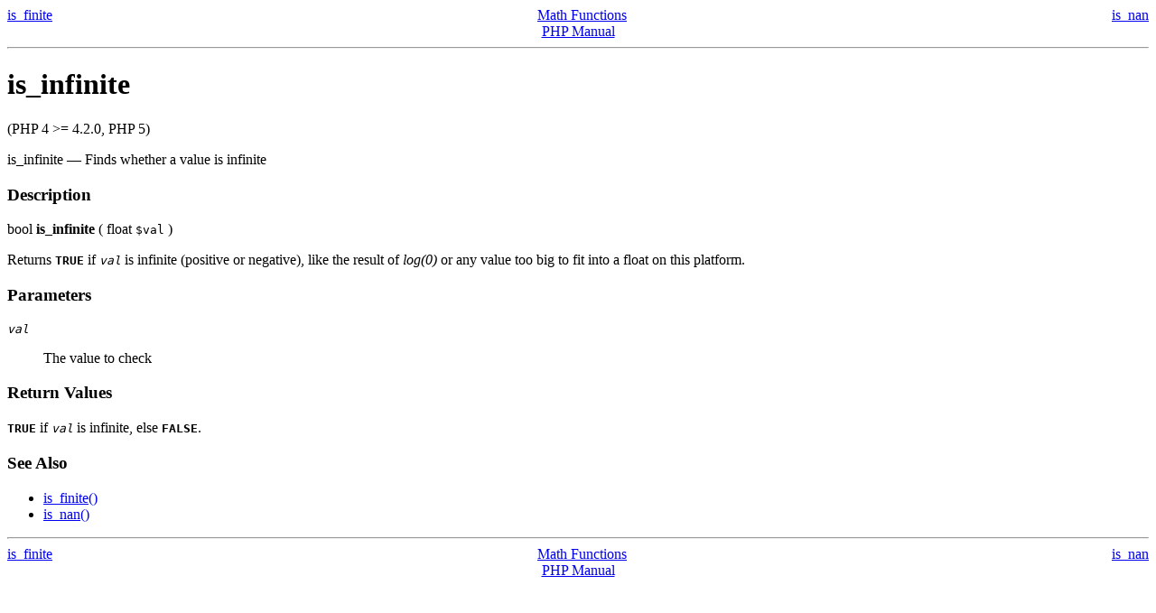

--- FILE ---
content_type: text/html; charset=UTF-8
request_url: http://acm2008.cct.lsu.edu/localdoc/php/function.is-infinite.html
body_size: 2840
content:
<!DOCTYPE HTML PUBLIC "-//W3C//DTD HTML 4.01 Transitional//EN" "http://www.w3.org/TR/html4/loose.dtd">
<html>
 <head>
  <title>Finds whether a value is infinite</title>
  <meta http-equiv="content-type" content="text/html; charset=UTF-8">
 </head>
 <body><div style="text-align: center;">
 <div class="prev" style="text-align: left; float: left;"><a href="function.is-finite.html">is_finite</a></div>
 <div class="next" style="text-align: right; float: right;"><a href="function.is-nan.html">is_nan</a></div>
 <div class="up"><a href="ref.math.html">Math Functions</a></div>
 <div class="home"><a href="index.html">PHP Manual</a></div>
</div><hr /><div id="function.is-infinite" class="refentry">
 <div class="refnamediv">
  <h1 class="refname">is_infinite</h1>
  <p class="verinfo">(PHP 4 &gt;= 4.2.0, PHP 5)</p><p class="refpurpose"><span class="refname">is_infinite</span> &mdash; <span class="dc-title">Finds whether a value is infinite</span></p>

 </div>
 <div class="refsect1 description">
  <h3 class="title">Description</h3>
   <div class="methodsynopsis dc-description">
    <span class="type">bool</span> <span class="methodname"><b><b>is_infinite</b></b></span>
     ( <span class="methodparam"><span class="type">float</span> <tt class="parameter">$val</tt></span>
    )</div>

  <p class="para rdfs-comment">
   Returns <b><tt>TRUE</tt></b> if <i><tt class="parameter">val</tt></i>
 is infinite (positive or 
   negative), like the result of <i>log(0)</i> or any value too 
   big to fit into a float on this platform.
  </p>
 </div>

 <div class="refsect1 parameters">
  <h3 class="title">Parameters</h3>
  <p class="para">
   <dl>

    <dt>

     <span class="term"><i><tt class="parameter">val</tt></i>
</span>

     <dd>

      <p class="para">
       The value to check
      </p>
     </dd>

    </dt>

   </dl>

  </p>
 </div>

 <div class="refsect1 returnvalues">
  <h3 class="title">Return Values</h3>
  <p class="para">
   <b><tt>TRUE</tt></b> if <i><tt class="parameter">val</tt></i>
 is infinite, else <b><tt>FALSE</tt></b>.
  </p>
 </div>

 <div class="refsect1 seealso">
  <h3 class="title">See Also</h3>
  <p class="para">
   <ul class="simplelist">
    <li class="member"><a href="function.is-finite.html" class="function" rel="rdfs-seeAlso">is_finite()</a></li>
    <li class="member"><a href="function.is-nan.html" class="function" rel="rdfs-seeAlso">is_nan()</a></li>
   </ul>
  </p>
 </div>

</div><hr /><div style="text-align: center;">
 <div class="prev" style="text-align: left; float: left;"><a href="function.is-finite.html">is_finite</a></div>
 <div class="next" style="text-align: right; float: right;"><a href="function.is-nan.html">is_nan</a></div>
 <div class="up"><a href="ref.math.html">Math Functions</a></div>
 <div class="home"><a href="index.html">PHP Manual</a></div>
</div></body></html>
